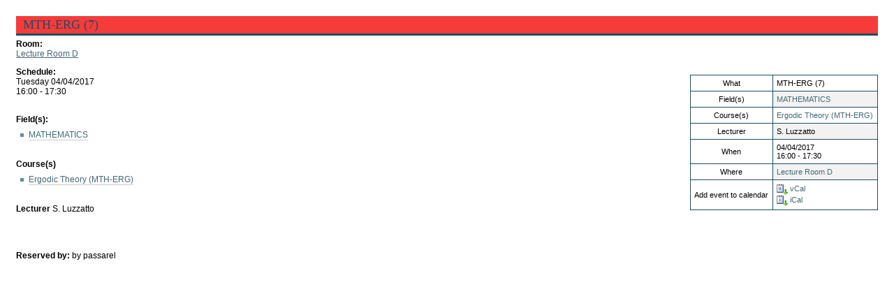

--- FILE ---
content_type: text/html;charset=utf-8
request_url: https://diploma-clear.ictp.it/courses/weekly-schedule/lecture-room-d/lecture.2016-12-08.2542281870
body_size: 5019
content:
<!DOCTYPE html PUBLIC "-//W3C//DTD XHTML 1.0 Transitional//EN" "http://www.w3.org/TR/xhtml1/DTD/xhtml1-transitional.dtd">



<!DOCTYPE html>

<html xmlns="http://www.w3.org/1999/xhtml" xml:lang="en" lang="en">

  
    
    
    
    


  <head>

    <meta http-equiv="Content-Type" content="text/html; charset=utf-8" />

    <meta name="generator" content="Plone - http://plone.org" />

    
      <base href="https://diploma-clear.ictp.it/courses/weekly-schedule/lecture-room-d/lecture.2016-12-08.2542281870/" /><!--[if lt IE 7]></base><![endif]-->
    

    
        
<link rel="alternate" data-kss-base-url="kss-base-url" href="https://diploma-clear.ictp.it/courses/weekly-schedule/lecture-room-d/lecture.2016-12-08.2542281870/" />

  
    <style type="text/css" media="screen">@import url(https://diploma-clear.ictp.it/portal_css/ICTP%20DiplomaSkin%20Theme/base-cachekey-74aec135ba4b03373b4e7aaf15423cce.css);</style>
    <link rel="stylesheet" type="text/css" href="https://diploma-clear.ictp.it/portal_css/ICTP%20DiplomaSkin%20Theme/collective.js.jqueryui.custom.min-cachekey-b61c455429fde20f7e916b64d4a3ba06.css" media="screen" />
    <style type="text/css" media="screen">@import url(https://diploma-clear.ictp.it/portal_css/ICTP%20DiplomaSkin%20Theme/columns-cachekey-2addf9103a683dea08f46226adac4eb8.css);</style>
    <link rel="stylesheet" type="text/css" href="https://diploma-clear.ictp.it/portal_css/ICTP%20DiplomaSkin%20Theme/resourcetinymce.stylesheetstinymce-cachekey-a488e461b999ea8af822b036174d501a.css" media="screen" />
    <style type="text/css">@import url(https://diploma-clear.ictp.it/portal_css/ICTP%20DiplomaSkin%20Theme/print-cachekey-d98cffae41ec6be51a8744dd537b57df.css);</style>
    <link rel="stylesheet" type="text/css" href="https://diploma-clear.ictp.it/portal_css/ICTP%20DiplomaSkin%20Theme/resourceplone.app.discussion.stylesheetsdiscussion-cachekey-426e68dda1292843d6a3d249039af5c8.css" media="screen" />
    <style type="text/css" media="screen">@import url(https://diploma-clear.ictp.it/portal_css/ICTP%20DiplomaSkin%20Theme/ploneKss-cachekey-6ab3c7cfc6c9ef790e30d06f31349d12.css);</style>
    <style type="text/css">@import url(https://diploma-clear.ictp.it/portal_css/ICTP%20DiplomaSkin%20Theme/resourceictp.diploma_theme.stylesheetsmain-cachekey-914dd2163c79e36c764de7e85c91f848.css);</style>
    <style type="text/css" media="all">@import url(https://diploma-clear.ictp.it/portal_css/ICTP%20DiplomaSkin%20Theme/noheader.css);</style>
    <style type="text/css" media="all">@import url(https://diploma-clear.ictp.it/portal_css/ICTP%20DiplomaSkin%20Theme/ploneCustom-cachekey-c96995a6eb4362b5c40aa32f3e9fafec.css);</style>

  
    <link rel="stylesheet" data-rel="kinetic-stylesheet" type="text/kss" href="https://diploma-clear.ictp.it/portal_kss/ICTP%20DiplomaSkin%20Theme/at-cachekey-2dae2a9deb332854279b600dfb33edbe.kss" />
  
    <script type="text/javascript" src="https://diploma-clear.ictp.it/portal_javascripts/ICTP%20DiplomaSkin%20Theme/resourceplone.app.jquery-cachekey-14f1430e0e8bf19c671df992657effce.js"></script>
    <script type="text/javascript" src="https://diploma-clear.ictp.it/portal_javascripts/ICTP%20DiplomaSkin%20Theme/table_sorter-cachekey-7c51d16ffedd17c791c2e0f70e9fee6b.js"></script>
    <script type="text/javascript" src="https://diploma-clear.ictp.it/portal_javascripts/ICTP%20DiplomaSkin%20Theme/collective.js.jqueryui.custom.min-cachekey-f7e2c8f0dfeebc4eaccf929d14848d79.js"></script>


<title>MTH-ERG &mdash; ICTP Diploma</title>

        

    <link rel="shortcut icon" type="image/x-icon" href="https://diploma-clear.ictp.it/favicon.ico" />
    <link rel="apple-touch-icon" href="https://diploma-clear.ictp.it/touch_icon.png" />


<script type="text/javascript">
        jQuery(function($){
            $.datepicker.setDefaults(
                jQuery.extend($.datepicker.regional[''],
                {dateFormat: 'mm/dd/yy'}));
        });
        </script>




    <link rel="search" href="https://diploma-clear.ictp.it/@@search" title="Search this site" />




        
        

        
        

        
        

        
        
    

  </head>

  <body dir="ltr" class="template-lesson_view portaltype-lecture site-diploma.ictp.it section-courses">
    <div id="visual-portal-wrapper">

      <div id="portal-top">
        <div id="portal-header">
    <p class="hiddenStructure">
  <a accesskey="2" href="https://diploma-clear.ictp.it/courses/weekly-schedule/lecture-room-d/lecture.2016-12-08.2542281870#content">Skip to content.</a> |

  <a accesskey="6" href="https://diploma-clear.ictp.it/courses/weekly-schedule/lecture-room-d/lecture.2016-12-08.2542281870#portal-globalnav">Skip to navigation</a>
</p>


    <p class="hiddenStructure">Navigation</p>

    <ul id="portal-globalnav"><li id="portaltab-index_html" class="plain"><a href="https://diploma-clear.ictp.it" title="">Home</a></li><li id="portaltab-contacts" class="plain"><a href="https://diploma-clear.ictp.it/contacts" title="">contacts</a></li><li id="portaltab-sitemap" class="plain"><a href="https://diploma-clear.ictp.it/sitemap" title="">sitemap</a></li><li id="portaltab-weekly-schedule" class="selected"><a href="https://diploma-clear.ictp.it/courses/weekly-schedule" title="">weekly schedule</a></li><li id="portaltab-online-courses" class="plain"><a href="http://www.ictp.tv" title="">online courses</a></li><li id="portaltab-search" class="plain"><a href="https://diploma-clear.ictp.it/search_form" title="">search</a></li></ul>


<div id="portal-searchbox">

    <form id="searchGadget_form" action="https://diploma-clear.ictp.it/@@search">

        <div class="LSBox">
        <label class="hiddenStructure" for="searchGadget">Search Site</label>

        <input name="SearchableText" type="text" size="18" title="Search Site" placeholder="Search Site" accesskey="4" class="searchField" id="searchGadget" />

        <input class="searchButton" type="submit" value="Search" />

        <div class="searchSection">
            <input id="searchbox_currentfolder_only" class="noborder" type="checkbox" name="path" value="/diploma.ictp.it/courses/weekly-schedule/lecture-room-d/lecture.2016-12-08.2542281870" />
            <label for="searchbox_currentfolder_only" style="cursor: pointer">
                only in current section
            </label>
        </div>

        <div class="LSResult" id="LSResult"><div class="LSShadow" id="LSShadow"></div></div>
        </div>
    </form>

    <div id="portal-advanced-search" class="hiddenStructure">
        <a href="https://diploma-clear.ictp.it/@@search" accesskey="5">
            Advanced Search&hellip;
        </a>
    </div>

</div>

<a id="portal-logo" title="ICTP Diploma" accesskey="1" href="https://diploma-clear.ictp.it">
    <img src="https://diploma-clear.ictp.it/logo.jpg" alt="ICTP Diploma" title="ICTP Diploma" height="100" width="768" /></a>

<div id="portal-personaltools-wrapper">

<p class="hiddenStructure">Personal tools</p>



<ul class="actionMenu deactivated" id="portal-personaltools">
  <li id="anon-personalbar">
    
        <a href="https://diploma-clear.ictp.it/login_form" id="personaltools-login">Log in</a>
    
  </li>
</ul>

</div>



</div>

      </div>

      <div class="visualClear" id="clear-space-before-wrapper-table"><!-- --></div>

      <table id="portal-columns">
        <tbody>
          <tr>
            
                
                <td id="portal-column-one">
                  <div class="visualPadding">
                    
                      
<div id="portletwrapper-706c6f6e652e6c656674636f6c756d6e0a636f6e746578740a2f6469706c6f6d612e696374702e69740a6e617669676174696f6e" class="portletWrapper kssattr-portlethash-706c6f6e652e6c656674636f6c756d6e0a636f6e746578740a2f6469706c6f6d612e696374702e69740a6e617669676174696f6e">
<dl class="portlet portletNavigationTree">

    <dt class="portletHeader hiddenStructure">
        <span class="portletTopLeft"></span>
        <a href="https://diploma-clear.ictp.it/sitemap" class="tile">Navigation</a>
        <span class="portletTopRight"></span>
    </dt>

    <dd class="portletItem lastItem">
        <ul class="navTree navTreeLevel0">
            
            



<li class="navTreeItem visualNoMarker navTreeFolderish section-general-information">

    


        <a title="" href="https://diploma-clear.ictp.it/general-information" class="state-published navTreeFolderish contenttype-folder">
            
            <span>General Information</span>
        </a>

        

    
</li>


<li class="navTreeItem visualNoMarker navTreeItemInPath navTreeFolderish section-courses">

    


        <a title="" href="https://diploma-clear.ictp.it/courses" class="state-published navTreeItemInPath navTreeFolderish contenttype-folder">
            
            <span>Courses</span>
        </a>

        
            <ul class="navTree navTreeLevel1">
                



<li class="navTreeItem visualNoMarker navTreeFolderish section-bp">

    


        <a title="" href="https://diploma-clear.ictp.it/courses/bp" class="state-published navTreeFolderish contenttype-diplomafield">
            
            <span>PHYSICS</span>
        </a>

        

    
</li>


<li class="navTreeItem visualNoMarker navTreeFolderish section-cmp">

    


        <a title="" href="https://diploma-clear.ictp.it/courses/cmp" class="state-published navTreeFolderish contenttype-diplomafield">
            
            <span>CONDENSED MATTER PHYSICS</span>
        </a>

        

    
</li>


<li class="navTreeItem visualNoMarker navTreeFolderish section-earth-system-physics">

    


        <a title="" href="https://diploma-clear.ictp.it/courses/earth-system-physics" class="state-published navTreeFolderish contenttype-diplomafield">
            
            <span>EARTH SYSTEM PHYSICS</span>
        </a>

        

    
</li>


<li class="navTreeItem visualNoMarker navTreeFolderish section-high-energy-physics">

    


        <a title="" href="https://diploma-clear.ictp.it/courses/high-energy-physics" class="state-published navTreeFolderish contenttype-diplomafield">
            
            <span>HIGH ENERGY, COSMOLOGY AND ASTROPARTICLE PHYSICS</span>
        </a>

        

    
</li>


<li class="navTreeItem visualNoMarker navTreeFolderish section-math">

    


        <a title="" href="https://diploma-clear.ictp.it/courses/math" class="state-published navTreeFolderish contenttype-diplomafield">
            
            <span>MATHEMATICS</span>
        </a>

        

    
</li>


<li class="navTreeItem visualNoMarker navTreeFolderish section-quantitative-life-sciences">

    


        <a title="" href="https://diploma-clear.ictp.it/courses/quantitative-life-sciences" class="state-published navTreeFolderish contenttype-diplomafield">
            
            <span>QUANTITATIVE LIFE SCIENCES</span>
        </a>

        

    
</li>


<li class="navTreeItem visualNoMarker navTreeItemInPath navTreeFolderish section-weekly-schedule">

    


        <a title="" href="https://diploma-clear.ictp.it/courses/weekly-schedule" class="state-published navTreeItemInPath navTreeFolderish contenttype-folder">
            
            <span>Weekly Schedule</span>
        </a>

        
            <ul class="navTree navTreeLevel2">
                



<li class="navTreeItem visualNoMarker navTreeFolderish section-lecture-room-euler">

    


        <a title="" href="https://diploma-clear.ictp.it/courses/weekly-schedule/lecture-room-euler" class="state-published navTreeFolderish contenttype-room">
            
            <span>Lecture Room Euler</span>
        </a>

        

    
</li>


<li class="navTreeItem visualNoMarker navTreeItemInPath navTreeFolderish section-lecture-room-d">

    


        <a title="" href="https://diploma-clear.ictp.it/courses/weekly-schedule/lecture-room-d" class="state-published navTreeItemInPath navTreeFolderish contenttype-room">
            
            <span>Lecture Room D</span>
        </a>

        
            <ul class="navTree navTreeLevel3">
                



<li class="navTreeItem visualNoMarker navTreeCurrentNode section-lecture-2016-12-08-2542281870">

    


        <a title="" href="https://diploma-clear.ictp.it/courses/weekly-schedule/lecture-room-d/lecture.2016-12-08.2542281870" class="state-confirmed navTreeCurrentItem navTreeCurrentNode contenttype-lecture">
            
            <span>MTH-ERG</span>
        </a>

        

    
</li>




            </ul>
        

    
</li>


<li class="navTreeItem visualNoMarker navTreeFolderish section-lecture-room-h">

    


        <a title="" href="https://diploma-clear.ictp.it/courses/weekly-schedule/lecture-room-h" class="state-published navTreeFolderish contenttype-room">
            
            <span>Lecture Room H</span>
        </a>

        

    
</li>


<li class="navTreeItem visualNoMarker navTreeFolderish section-lecture-room-b">

    


        <a title="" href="https://diploma-clear.ictp.it/courses/weekly-schedule/lecture-room-b" class="state-published navTreeFolderish contenttype-room">
            
            <span>Lecture Room B</span>
        </a>

        

    
</li>


<li class="navTreeItem visualNoMarker navTreeFolderish section-lecture-room-stasi">

    


        <a title="" href="https://diploma-clear.ictp.it/courses/weekly-schedule/lecture-room-stasi" class="state-published navTreeFolderish contenttype-room">
            
            <span>Lecture Room Stasi</span>
        </a>

        

    
</li>


<li class="navTreeItem visualNoMarker navTreeFolderish section-lb-lab">

    


        <a title="" href="https://diploma-clear.ictp.it/courses/weekly-schedule/lb-lab" class="state-published navTreeFolderish contenttype-room">
            
            <span>LB Lab</span>
        </a>

        

    
</li>


<li class="navTreeItem visualNoMarker navTreeFolderish section-agh-infolab">

    


        <a title="" href="https://diploma-clear.ictp.it/courses/weekly-schedule/agh-infolab" class="state-published navTreeFolderish contenttype-room">
            
            <span>AGH InfoLab</span>
        </a>

        

    
</li>




            </ul>
        

    
</li>


<li class="navTreeItem visualNoMarker navTreeFolderish section-grading-system">

    


        <a title="" href="https://diploma-clear.ictp.it/courses/grading-system" class="state-published navTreeFolderish contenttype-folder">
            
            <span>Grading System</span>
        </a>

        

    
</li>


<li class="navTreeItem visualNoMarker navTreeFolderish section-new-weekly-schedule">

    


        <a title="" href="https://diploma-clear.ictp.it/courses/new-weekly-schedule" class="state-published navTreeFolderish contenttype-folder">
            
            <span>NEW Weekly Schedule</span>
        </a>

        

    
</li>




            </ul>
        

    
</li>


<li class="navTreeItem visualNoMarker navTreeFolderish section-application-admission">

    


        <a title="" href="https://diploma-clear.ictp.it/application-admission" class="state-published navTreeFolderish contenttype-folder">
            
            <span>Application &amp; Admission</span>
        </a>

        

    
</li>


<li class="navTreeItem visualNoMarker navTreeFolderish section-the-diploma-office">

    


        <a title="" href="https://diploma-clear.ictp.it/the-diploma-office" class="state-published navTreeFolderish contenttype-folder">
            
            <span>The Office</span>
        </a>

        

    
</li>


<li class="navTreeItem visualNoMarker navTreeFolderish section-diploma-students">

    


        <a title="Since inception in 1991 and up to 2007, the Postgraduate Diploma Programme has “graduated” some 450 students, roughly 20% of whom are female. About 43% have returned home and begun teaching in colleges and schools, and joined other avenues of workforce; about 41% have earned their Ph.D. degrees (15% from the US, 16% from Western Europe, and 10% from elsewhere); some 16% of the students have lost contact with us. The geographic distribution of students admitted is: Africa, 38%; Asia, 41%; Latin America 15%; Eastern Europe 4%; Oceania 2%. Some students have earned their Ph.D. degrees at prestigious institutions such as Harvard, Princeton and Oxford; most others in various respectable research universities. We at ICTP are uniformly proud of their success and the students are proud of their association with ICTP." href="https://diploma-clear.ictp.it/diploma-students" class="state-published navTreeFolderish contenttype-folder">
            
            <span>The  Students</span>
        </a>

        

    
</li>


<li class="navTreeItem visualNoMarker section-contacts">

    


        <a title="" href="https://diploma-clear.ictp.it/contacts" class="state-published contenttype-document">
            
            <span>Contacts</span>
        </a>

        

    
</li>


<li class="navTreeItem visualNoMarker section-ictp-website">

    


        <a title="" href="http://www.ictp.it" class="state-published contenttype-link">
            
            <span>ICTP Website</span>
        </a>

        

    
</li>




        </ul>
        <span class="portletBottomLeft"></span>
        <span class="portletBottomRight"></span>
    </dd>
</dl>

</div>




                    
                    &nbsp;
                  </div>
                </td>
                
            

            
            <td id="portal-column-content">

              <div id="viewlet-above-content"><div id="portal-breadcrumbs">

    <span id="breadcrumbs-you-are-here">You
are here:</span>
    <span id="breadcrumbs-home">
        <a href="https://diploma-clear.ictp.it">Home</a>
        <span class="breadcrumbSeparator">
            /
            
        </span>
    </span>
    <span dir="ltr" id="breadcrumbs-1">
        
            <a href="https://diploma-clear.ictp.it/courses">Courses</a>
            <span class="breadcrumbSeparator">
                /
                
            </span>
            
         
    </span>
    <span dir="ltr" id="breadcrumbs-2">
        
            <a href="https://diploma-clear.ictp.it/courses/weekly-schedule">Weekly Schedule</a>
            <span class="breadcrumbSeparator">
                /
                
            </span>
            
         
    </span>
    <span dir="ltr" id="breadcrumbs-3">
        
            <a href="https://diploma-clear.ictp.it/courses/weekly-schedule/lecture-room-d">Lecture Room D</a>
            <span class="breadcrumbSeparator">
                /
                
            </span>
            
         
    </span>
    <span dir="ltr" id="breadcrumbs-4">
        
            
            
            <span id="breadcrumbs-current">MTH-ERG</span>
         
    </span>

</div>
</div>

              
                <div class="">

                    

                    <span id="contentTopLeft"></span>
                    <span id="contentTopRight"></span>

                    

    <dl class="portalMessage info" id="kssPortalMessage" style="display:none">
        <dt>Info</dt>
        <dd></dd>
    </dl>



                    
                    <div id="content">
                      
                      <div>
      
        <h1 class="documentFirstHeading diplomaPaddedTitle" style="background-color: #f63b3b">MTH-ERG (7)</h1>



		<div class="field">
		  <label>Room:</label>
		  <br />
		  <a href="https://diploma-clear.ictp.it/courses/weekly-schedule/lecture-room-d?day=2017/04/04 00:00:00 GMT+2">Lecture Room D</a>
		</div>

		<div class="lectureDetails vcard">
		  <table class="vertical listing">
			<tbody>
			  
			  <tr>
				<th>What</th>
				<td>MTH-ERG (7)
				</td>
			  </tr>
			  			
			  <tr>
				<th>Field(s)</th>
				<td>
				  
					<a href="https://diploma-clear.ictp.it/courses/math">MATHEMATICS</a>
					<br />
				  
				</td>
			  </tr>
			  <tr>
				<th>Course(s)</th>
				<td>
				  
					<a href="https://diploma-clear.ictp.it/courses/math/ergodic-theory-mth-erg-4">Ergodic Theory (MTH-ERG)</a>
					<br />
				  </td>
			  </tr>
			  <tr>
				<th>Lecturer</th>
				<td>
				  
				  
					<span>S. Luzzatto</span>
				  
				</td>
			  </tr>
			  <tr>
				<th>When</th>
				<td>
				  <span>04/04/2017</span><br />
				  <span>16:00 - 17:30</span>
				</td>
			  </tr>
                <tr>
                    <th>Where</th>
					<td class="location"><a href="https://diploma-clear.ictp.it/courses/weekly-schedule/lecture-room-d?day=2017/04/04 00:00:00 GMT+2">Lecture Room D</a>
					</td>
                </tr>

                <tr>
                    <th>Add event to calendar</th>
                    <td>
                        <a href="https://diploma-clear.ictp.it/courses/weekly-schedule/lecture-room-d/lecture.2016-12-08.2542281870/vcs_view" title="Add this item to your vCal calendar">
                            <img src="https://diploma-clear.ictp.it/icon_export_vcal.png" alt="" title="vCal export" height="16" width="16" />
                            <span>vCal</span></a><br />
                        <a href="https://diploma-clear.ictp.it/courses/weekly-schedule/lecture-room-d/lecture.2016-12-08.2542281870/ics_view" title="Add this item to your iCal calendar">
                            <img src="https://diploma-clear.ictp.it/icon_export_ical.png" alt="" title="iCal export" height="16" width="16" />
                            <span>iCal</span></a>
                    </td>
                </tr>

			</tbody>
		  </table>
		</div>

        <div class="field">
            <label>
                Schedule:
            </label><br />
            Tuesday 04/04/2017<br />
            16:00 - 17:30
        </div>

		  <br />
		<div class="field">
		  <label>Field(s):
			</label>
			<ul>
		  <li>
			<a href="https://diploma-clear.ictp.it/courses/math">MATHEMATICS</a>
		  </li>
			</ul>
		</div>

		  <br />
		<div class="field">
		  <label>Course(s)</label>
		  <ul>
		  <li>
			<a href="https://diploma-clear.ictp.it/courses/math/ergodic-theory-mth-erg-4">Ergodic Theory (MTH-ERG)</a>
		  </li>
			</ul>

		</div>
		  <br />
		<div class="field">

		  
			<label>Lecturer</label>
			
			
			  <span>S. Luzzatto</span>
			
		  

		  </div>

			<br />
		  
				 
			<br />
		  


		  <div class="field"></div>

		<div class="field">
		  <label>
			Reserved by:
		  </label>
        
          <span class="documentAuthor">
            by
          passarel
          </span>
        
		</div>

		

        <div class="relatedItems">
    
        
            
        
    
</div>
		

        <div class="visualClear" id="clear-space-after-relatedItems"><!-- --></div>
      
    </div>
                    </div>
                    

                    

                    <span id="contentBottomLeft"></span>
                    <span id="contentBottomRight"></span>

                </div>
              

              <div id="viewlet-below-content">





</div>

            </td>
            

            
                
                
                
            
          </tr>
        </tbody>
      </table>
      

      <div class="visualClear" id="clear-space-before-footer"><!-- --></div>

      

        <div id="portal-footer">

<p>
str. costiera 11 - I-34151 Trieste, Italy - phone: +39 040 2240111 fax: +39 040 224163 -- &copy; 2004 - www.ictp.it (since march 1994) 
</p>


</div>

<div id="portal-colophon">

<div class="colophonWrapper">
<ul>
  <li>
    <a href="http://plone.org" title="This site was built using the Plone Open Source CMS/WCM.">
      Powered by Plone &amp; Python</a>
  </li>
</ul>
</div>
</div>





      

      <div class="visualClear"><!-- --></div>
    </div>
<div id="kss-spinner"><img alt="" src="https://diploma-clear.ictp.it/spinner.gif" /></div>
</body>
</html>



--- FILE ---
content_type: text/css;charset=utf-8
request_url: https://diploma-clear.ictp.it/portal_css/ICTP%20DiplomaSkin%20Theme/print-cachekey-d98cffae41ec6be51a8744dd537b57df.css
body_size: 3111
content:

/* - print.css - */
@media print {
/* https://diploma-clear.ictp.it/portal_css/print.css?original=1 */
/* */
.timetable-day-form, #today_button { display: none; }
.roomtimetable  {
width: 100%;
}
body {
font-family: "Helvetica Neue", Arial, FreeSans, sans-serif;
}
h1, h2, h3, h4, h5, h6 {
font-family: "Helvetica Neue", Arial, FreeSans, sans-serif;
font-weight: bold;
line-height: 125%;
}
h1, h2 {
letter-spacing: -0.05em;
}
a {
text-decoration: none;
border-bottom: 0.1em solid gray;
color: black;
}
#portal-column-content {
width: 95%;
}
.documentDescription {
font-weight: bold;
}
pre {
border: 1pt dotted black;
white-space: pre;
font-size: 8pt;
overflow: auto;
padding: 1em;
}
/* */
div.pageBreak {
page-break-before: always;
}
table.listing,
table.listing td {
border: 1pt solid black;
border-collapse: collapse;
}
table.listing td,
table.listing th {
padding: 6px;
}
/* */
div.top,
#portal-logo,
#portal-siteactions,
.hiddenStructure,
#portal-searchbox,
#portal-globalnav,
#portal-personaltools,
#portal-breadcrumbs,
#edit-bar,
#portal-column-one,
#portal-column-two,
#portal-languageselector,
.contentViews,
.contentActions,
.help,
.legend,
.portalMessage,
.documentActions,
.netscape4,
#viewlet-below-content .reply,
#viewlet-below-content .discussion,
#kss-spinner,
#review-history,
#content-history,
.listingBar,
#portal-footer,
#portal-colophon,
.skipnav,
#kss-spinner,
#review-history,
#content-history,
.listingBar,
.link-presentation,
input.standalone,
.overlay,
.managePortletsFallback,
.close,
.link-parent,
.draggingHook,
#foldercontents-order-column,
input.context,
.visualNoPrint {
display: none;
}
/* */
div.roomtimetable { width: 100%; display:table }
div.cell{
width: 10%;
/* */
/* */
height: 100%;
text-align: center;
display:table-cell;}
div.row { width: 100%;
display:table-row;
clear:left; height: 3em }
div.hour { white-space: nowrap ; width:2em;}
div.weekdays {
height: auto ;
padding-top: 0.2em;
padding-bottom: 0.2em;
white-space: nowrap;}
.roomtimetable ul {
padding:0px;
margin:0px;
height: auto;
display:block;
position:relative;
}
div.lesson{
display:block;
height: 100%;
top:0px;
bottom:0px;
margin-bottom:0px;
padding:0px;
position:relative;
}
.noreservation a,
.reservation a{ display:block; padding:5px;}
.roomtimetable li.lesson { padding:5px; margin:0px; }
.roomtimetable td.weekdays{
border-bottom: 1px solid &dtml-globalBorderColor;;
}
td.hour span { width:2em; padding-right: 0px; padding:5px;}
.roomtimetable td.cell,
.roomtimetable th.cell,
.roomtimetable td { width:15%; text-align: center;
padding:0px;
margin:0px;
vertical-align:top;
}
.roomtimetable th.hour,
.roomtimetable td.hour { width: 12%;
}
.roomtimetable td.cell a { text-decoration:none; }
table.roomtimetable tr.even,
table.roomtimetable tr.odd
{
height: 3em;}
.roomtimetable td.reservation { background-color: #EEF3F5 ;
}
.roomtimetable .weekdays td{ padding-bottom: 4px; }
/* */
/* */
/* */
/* */
table.roomtimetable {width:100%;border-spacing:0px; }
table.roomtimetable tr.firstRow td.noreservation{ }
table.roomtimetable tr.firstRow .noreservation .lastCell{ }
.roomtimetable thead a.linkprevious { margin-left:-15px; }
.roomtimetable thead a.linknext { margin-right:-15px; }
div.reservationinfo
{
display:none;
position:absolute;
left:-200px;
background-color: #ccccff;
text-align:left;
color: black;
padding:5px;
border: 2px solid #9999cc;
}
div.addreservationlink{
display: none;
position:absolute;
left:-200px;
background-color: #ccccff;
text-align:left;
color: black;
padding:5px;
border: 1px solid #9999cc;
}
div.showReservationinfo { display:block; }
.field { clear: none; }
.lectureDetails { float:right; }
.diplomaPaddedTitle { padding: 2px 10px; }
.roomtimetable .reservation,
.roomtimetable .noreservation {
border-right: 1px solid &dtml-globalBorderColor;;
}
.noreservation-drop-active {background-color:#333366;}
.lecture_confirm_form select { font-size: 75%; }
#archetypes-fieldname-referenceDiplomaField {float: left;}
#archetypes-fieldname-lecturer {float: left;}
#archetypes-fieldname-from_hour {float: left;}
.screenHiddenStructure { display: none;}

}


/* - deprecated.css - */
@media screen {
/* https://diploma-clear.ictp.it/portal_css/deprecated.css?original=1 */
/* */
/* */
/* */
/* */

}


/* - navtree.css - */
@media screen {
/* https://diploma-clear.ictp.it/portal_css/navtree.css?original=1 */
/* */
/* */
/* */
.portletNavigationTree {
padding: 0;
list-style: none !important;
list-style-image: none !important;
line-height: 1em;
}
.navTree {
list-style: none;
list-style-image: none;
margin-top: 1px;
}
.navTree li {
margin-bottom: 1px;
}
.navTreeItem {
display: block;
padding: 0;
margin: 0;
}
.navTreeItem a,
dd.portletItem .navTreeItem a {
border: 1px solid White;
display: block;
text-decoration: none;
padding-top: 0.2em;
padding-bottom: 0.25em;
}
.navTreeItem a:hover,
dd.portletItem .navTreeItem a:hover {
background-color: #1E4C63;
color: #022661;
border: 1px solid #1E4C63;
}
.navTreeCurrentItem {
background-color: #1E4C63;
color: #022661;
border: 1px solid #1E4C63 !important;
}
li.navTreeCurrentItem {
display: block;
padding: 0 0 0 1px;
margin: 0 0 2px -1px;
}
li.navTreeCurrentItem a,
li.navTreeCurrentItem a:hover {
display: block;
border: 1px solid #1E4C63;
min-height: 1.6em;
line-height: 1.6em;
height: auto;
}
/* */
* html li.navTreeCurrentItem a,
* html li.navTreeCurrentItem a:hover {
height: 1.6em;
}
.navTreeLevel0 { margin: 0; }
.navTreeLevel1 { margin-left: 1em;}
.navTreeLevel2 { margin-left: 0.75em; }
.navTreeLevel3 { margin-left: 0.75em; }
.navTreeLevel4 { margin-left: 0.75em; }
.navTreeLevel5 { margin-left: 0.75em; }
/* */

}


/* - invisibles.css - */
@media screen {
/* https://diploma-clear.ictp.it/portal_css/invisibles.css?original=1 */
/* */
/* */
/* */
/* */
/* */
/* */
/* */
/* */
/* */
ul.visualNoMarker,
ol.visualNoMarker {
list-style-type: none;
list-style-image: none;
margin: 0.5em 0 0 0;
}
.visualOverflow {
overflow: auto;
margin: 0 0 1em 0;
}
.visualOverflow pre,
.visualOverflow table,
.visualOverflow img {
margin: 0;
}
/* */
.hiddenStructure {
display: block;
background: transparent;
background-image: none; /* */
border: none;
height: 1px;
overflow: hidden;
padding: 0;
margin: -1px 0 0 -1px;
width: 1px;
}
.contentViews .hiddenStructure,
.contentActions .hiddenStructure {
position: absolute;
top: -200px;
left: -200px;
}
.hiddenLabel {
display: block;
background: transparent;
background-image: none; /* */
border: none;
height: 1px;
overflow: hidden;
padding: 0;
margin: -1px 0 0 -1px;
width: 1px;
}
/* */
.visualClear {
display: block;
clear: both;
}
/* */
.netscape4 {
display: none;
}
/* */
tr.dragging td {
background-color: #ff6 !important;
}
.draggingHook {
cursor: move;
}
.notDraggable {
}
/* */
}


/* - forms.css - */
@media screen {
/* https://diploma-clear.ictp.it/portal_css/forms.css?original=1 */
/* */
/* */
textarea {
font: 100% Monaco, "Courier New", Courier, monospace;
border: 1px solid #ddd;
border-color:#666 #ddd #ddd #666;
color: Black;
background: White url(https://diploma-clear.ictp.it/input_background.png) repeat-x;
width: 100%;
}
input {
font-family: "Lucida Grande", Verdana, Lucida, Helvetica, Arial, sans-serif;
visibility: visible;
border: 1px solid #ddd;
border-color:#666 #ddd #ddd #666;
color: Black;
vertical-align: middle;
background: White url(https://diploma-clear.ictp.it/input_background.png) repeat-x;
font-size: 1em;
}
/* */
.noborder,
.documentEditable * .noborder {
border: none;
margin: 0;
background: none;
background-color: transparent;
}
input[type=checkbox] {
border: none;
margin: 0;
background: none;
background-color: transparent;
}
#searchGadget {
border: 1px solid #1E4C63;
}
button {
font-family: "Lucida Grande", Verdana, Lucida, Helvetica, Arial, sans-serif;
visibility: visible;
border: 1px solid #1E4C63;
color: Black;
vertical-align: middle;
background-color: #1E4C63;
padding: 1px;
cursor: pointer;
font-size: 90%;
text-transform: none;
}
select {
vertical-align: top;
}
form {
border: none;
margin: 0;
}
fieldset {
border: 1px solid #1E4C63;
margin: 1em 0em 1em 0em;
padding: 0em 1em 1em 1em;
line-height: 1.5em;
width: auto;
}
legend {
background: White;
padding: 0.5em;
font-size: 90%;
}
label {
font-weight: bold;
}
optgroup {
font-style: normal;
font-weight: bold;
color: #999;
padding-left: 0.25em;
}
option {
color: black;
}
optgroup > option {
padding: 0 0.25em 0 1em;
}
dl.enableFormTabbing dd {
margin-left: 0;
padding-top: 2em;
}
#login-form {
width: 30em;
margin: 0 auto;
}
#login-form .field {
clear: none;
}
#login-form input {
font-size: 150%;
}
#login-form input.context {
padding: 1px 10px 1px 20px;
background-position: 9px 5px;
margin-bottom: 1em;
}
#forgotten-password {
float: right;
width: 35%;
margin: 0 1em;
}
.standalone,
.documentEditable * .standalone {
background: #1E4C63 url(https://diploma-clear.ictp.it/linkOpaque.png) 9px 1px no-repeat;
color: Black;
cursor: pointer;
font-size: 90%;
padding: 1px 1px 1px 15px;
text-transform: none;
border: 1px solid #1E4C63;
}
.context,
.formControls .actionButtons .button,
.documentEditable * .context {
background: transparent url(https://diploma-clear.ictp.it/linkTransparent.png) 9px 1px no-repeat;
color: Black;
cursor: pointer;
font-size: 90%;
padding: 1px 1px 1px 15px;
text-transform: none;
border: 1px solid #1E4C63;
}
.destructive,
.documentEditable * .destructive {
background: #ffce7b url(https://diploma-clear.ictp.it/linkTransparent.png) 9px 1px no-repeat;
border: 1px solid #ffa500;
color: Black;
cursor: pointer;
font-size: 90%;
padding: 1px 1px 1px 15px;
text-transform: none;
border: 1px solid #1E4C63;
}
input.searchButton {
margin-bottom: 1px ! important;
color: Black;
font-size: 90%;
background: White url(https://diploma-clear.ictp.it/search_icon.png) 2px 1px no-repeat;
cursor: pointer;
padding: 1px 1px 1px 19px;
text-transform: none;
border: 1px solid #1E4C63;
}
.searchSection {
color: #76797c;
margin-top: 0.25em;
}
.searchSection label:hover {
color: Black;
}
/* */
.field {
top: 0;
left: 0;
margin: 0 1em 1em 0;
clear: both;
}
#search-filter .field {
clear:none;
float:left;
width:230px;
}
#search-filter  h2 {
clear: left;
}
.field .field {
margin: 0;
}
.fieldRequired {
background: url(https://diploma-clear.ictp.it/required.png) center left no-repeat;
padding: 0 0 0 8px;
color: White;
}
.fieldUploadFile {
text-align: right;
margin-right: 0.75em;
display: none;
}
.fieldTextFormat {
text-align: right;
margin-right: 0.75em
}
.formHelp {
font-size: 90%;
color: #76797c;
margin: 0 0 0.2em 0;
display: block;
}
.formHelp:hover {
color: Black;
cursor: default;
}
div.error {
/* */
background-color: #fdc;
border: 1px solid #d00;
padding: 0.5em;
margin: 0 0 1em 0;
width: 95%;
}
.error .fieldRequired {
color: #d00;
}
/* */
#archetypes-fieldname-title input, input#form\.title {
font-size: 160%;
font-family: "Lucida Grande", Verdana, Lucida, Helvetica, Arial, sans-serif;
font-weight: normal;
width: 99%;
}
#archetypes-fieldname-description textarea, textarea#form\.description {
font: 100% "Lucida Grande", Verdana, Lucida, Helvetica, Arial, sans-serif;
font-weight: bold;
}
input.inputLabelActive {
color: #76797c;
}
textarea#form\.description {
height: 6em;
width: 99%;
}
tr.selected {
background-color: #ffa;
}
.kupu-save-message {
color: white;
font-weight: bold;
background-color: red;
padding: 0.3em;
position: fixed;
top: 0;
right: 0;
z-index: 999;
}
/* */

}



--- FILE ---
content_type: text/css;charset=utf-8
request_url: https://diploma-clear.ictp.it/portal_css/ICTP%20DiplomaSkin%20Theme/noheader.css
body_size: 165
content:

/* - noheader.css - */
@media all {
/* https://diploma-clear.ictp.it/portal_css/noheader.css?original=1 */
#portal-column-one, #portal-header, #portal-footer, #portal-colophon, #portal-breadcrumbs { display: none; }

}



--- FILE ---
content_type: text/css;charset=utf-8
request_url: https://diploma-clear.ictp.it/portal_css/ICTP%20DiplomaSkin%20Theme/ploneCustom-cachekey-c96995a6eb4362b5c40aa32f3e9fafec.css
body_size: 122
content:

/* - ploneCustom.css - */
@media all {
/* https://diploma-clear.ictp.it/portal_css/ploneCustom.css?original=1 */
/* */
/* */
/* */
/* */
/* */

}

